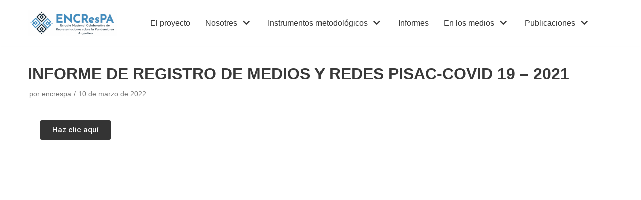

--- FILE ---
content_type: text/css
request_url: http://encrespa.web.unq.edu.ar/wp-content/uploads/sites/182/elementor/css/post-683.css?ver=1657649631
body_size: 109
content:
.elementor-683 .elementor-element.elementor-element-b5b9c2f .elementor-button{background-color:#343434;}.elementor-683 .elementor-element.elementor-element-b5b9c2f .elementor-button:hover, .elementor-683 .elementor-element.elementor-element-b5b9c2f .elementor-button:focus{background-color:#535353;}